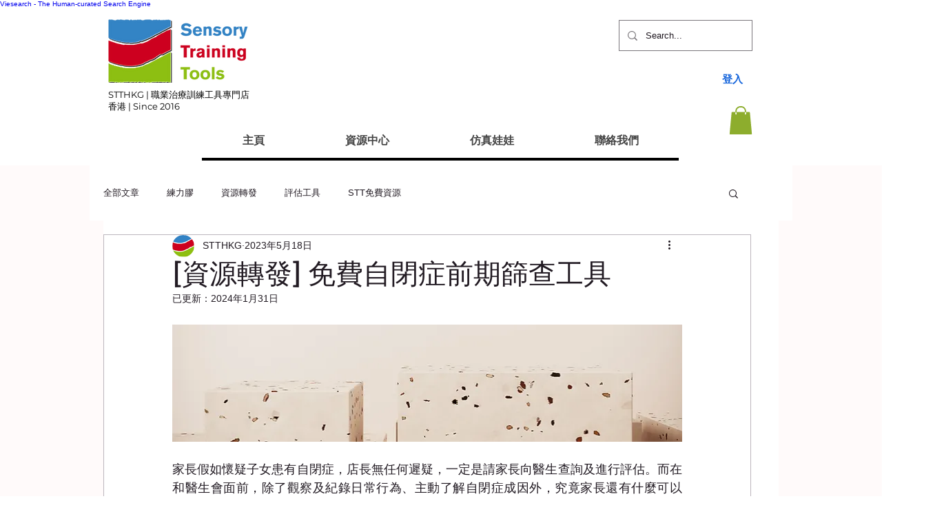

--- FILE ---
content_type: application/javascript
request_url: https://static.parastorage.com/services/communities-blog-ooi/1.3038.0/client-viewer/ricos_plugin_collapsibleListItem.chunk.min.js
body_size: 459
content:
"use strict";(("undefined"!=typeof self?self:this).webpackJsonp__wix_communities_blog_ooi=("undefined"!=typeof self?self:this).webpackJsonp__wix_communities_blog_ooi||[]).push([[4873],{5108:()=>{},22062:(e,t,n)=>{n.d(t,{A:()=>r});var i=n(4452),l=n(60751),a=n(59743),s=n(49832);var o=e=>l.createElement("svg",{xmlns:"http://www.w3.org/2000/svg",width:"24",height:"24",viewBox:"0 0 24 24",...e},l.createElement("g",{fillRule:"evenodd"},l.createElement("g",null,l.createElement("g",null,l.createElement("g",null,l.createElement("g",null,l.createElement("path",{d:"M11.999 9L6 14.241 6.657 15 11.999 10.334 17.343 15 18 14.241z",transform:"translate(-129 -185) translate(97 105) translate(23 71) rotate(-90 21 12) matrix(1 0 0 -1 0 24)"}))))))),d=n(29912);var r=e=>{const{tabIndex:t}=(0,l.useContext)(a.iB),{onClick:n,ariaLabel:r}=e;return l.createElement("div",{role:"button",tabIndex:t,className:`${d.A.iconContainer} has-custom-focus`,onClick:n,onKeyUp:e=>(" "===e.key||"Enter"===e.key)&&n(e),"data-hook":s.kI,"aria-label":r},l.createElement(o,{className:i(d.A.icon,{[d.A.isExpanded]:e.isExpanded})}))}},49832:(e,t,n)=>{n.d(t,{AB:()=>x,B2:()=>p,Dl:()=>i,Ff:()=>v,I2:()=>s,JE:()=>l,PC:()=>C,R7:()=>o,ay:()=>m,e3:()=>b,fm:()=>d,gT:()=>u,kI:()=>r,pD:()=>E,t_:()=>g,uz:()=>c,vm:()=>a});const i="collapsible-list-component",l="collapsible-list-insert-button",a="collapsible-list-new-pair-button",s="collapsible-list-item",o="collapsible-list-item-title",d="collapsible-list-item-body",r="collapsible-list-expand-button",c="collapsible-list-settings-modal",m="settings-expand-only-one-toggle",p="settings-initial-expanded",g="settings-initial-expanded-all",u="settings-initial-expanded-first",x="settings-initial-expanded-none",b="settings-direction",E="settings-ltr-direction",v="settings-rtl-direction",C="settings-is-qapage-data-toggle"},29912:(e,t,n)=>{n.d(t,{A:()=>i});var i={ltr:"-UzXs",rtl:"v9p8J",iconContainer:"oBuTC",icon:"YLRmB",isExpanded:"SOJ4l",listDimensions:"R91cK"}},99719:(e,t,n)=>{n.d(t,{A:()=>i});var i={container:"_3ZbgU",title:"P0Hw-",viewerContainer:"b8Go-",titleContainer:"M-ve7",expandIcon:"xDqbp",dndIcon:"CQM5W",RTL:"ZidMw",LTR:"b-xIP",itemContainer:"_8pntO",itemContainerViewer:"IaxG0",mouseDown:"F40YH",innerEditor:"HSkhK",item:"me2dh",floatingAddPluginMenuWrapper:"jx-ow",childrenHidden:"lN4Q3"}},19933:(e,t,n)=>{n.d(t,{B:()=>a,i:()=>l});var i=n(60751);const l=i.createContext(null),a=({isExpanded:e,toggle:t,children:n})=>i.createElement(l.Provider,{value:{isExpanded:e,toggle:t}},n)},13220:(e,t,n)=>{n.r(t),n.d(t,{default:()=>m});var i=n(4452),l=n(60751),a=n(59743),s=n(22062),o=n(49832),d=n(99719),r=n(19933);n(5108);const c=({node:e,RicosNodesRenderer:t})=>{const{isExpanded:n,toggle:c}=(0,l.useContext)(r.i),{t:m}=(0,l.useContext)(a.iB),p=n(e.id),[g,...u]=e.nodes??[];return l.createElement("div",null,l.createElement("div",{className:i(d.A.itemContainer,d.A.itemContainerViewer),"data-hook":`${o.I2} ${p?"expanded":"collapsed"}`},l.createElement("div",{className:d.A.expandIcon},l.createElement(s.A,{isExpanded:p,onClick:()=>c(e.id),ariaLabel:m(p?"CollapsibleListPlugin_ExpandButton_AriaLabel":"CollapsibleListPlugin_CollapseButton_AriaLabel")})),l.createElement("div",{className:d.A.item},l.createElement(t,{nodes:[g]}),l.createElement("div",{className:p?void 0:d.A.childrenHidden},l.createElement(t,{nodes:u})))))};var m=({node:e,...t})=>l.createElement(c,{key:e.id,node:e,...t})}}]);
//# sourceMappingURL=ricos_plugin_collapsibleListItem.chunk.min.js.map

--- FILE ---
content_type: application/javascript
request_url: https://static.parastorage.com/services/communities-blog-ooi/1.3038.0/client-viewer/ricos_plugin_collapsibleListPropertyRenderer.chunk.min.js
body_size: 191
content:
"use strict";(("undefined"!=typeof self?self:this).webpackJsonp__wix_communities_blog_ooi=("undefined"!=typeof self?self:this).webpackJsonp__wix_communities_blog_ooi||[]).push([[7506],{5108:()=>{},49832:(e,t,i)=>{i.d(t,{AB:()=>u,B2:()=>g,Dl:()=>n,Ff:()=>y,I2:()=>s,JE:()=>l,PC:()=>C,R7:()=>d,ay:()=>c,e3:()=>x,fm:()=>a,gT:()=>b,kI:()=>r,pD:()=>f,t_:()=>m,uz:()=>p,vm:()=>o});const n="collapsible-list-component",l="collapsible-list-insert-button",o="collapsible-list-new-pair-button",s="collapsible-list-item",d="collapsible-list-item-title",a="collapsible-list-item-body",r="collapsible-list-expand-button",p="collapsible-list-settings-modal",c="settings-expand-only-one-toggle",g="settings-initial-expanded",m="settings-initial-expanded-all",b="settings-initial-expanded-first",u="settings-initial-expanded-none",x="settings-direction",f="settings-ltr-direction",y="settings-rtl-direction",C="settings-is-qapage-data-toggle"},99719:(e,t,i)=>{i.d(t,{A:()=>n});var n={container:"_3ZbgU",title:"P0Hw-",viewerContainer:"b8Go-",titleContainer:"M-ve7",expandIcon:"xDqbp",dndIcon:"CQM5W",RTL:"ZidMw",LTR:"b-xIP",itemContainer:"_8pntO",itemContainerViewer:"IaxG0",mouseDown:"F40YH",innerEditor:"HSkhK",item:"me2dh",floatingAddPluginMenuWrapper:"jx-ow",childrenHidden:"lN4Q3"}},91396:(e,t,i)=>{i.d(t,{P:()=>n});const n=e=>"rtl"===e.toLowerCase()?"right":"ltr"===e.toLowerCase()?"left":void 0},5507:(e,t,i)=>{i.r(t),i.d(t,{CollapsibleListItemBodyProperty:()=>m,CollapsibleListItemTitleProperty:()=>g,default:()=>b});var n=i(4452),l=i(60751),o=i(36185),s=i(49832),d=i(99719),a=i(91396),r=i(19933);i(5108);const p=({node:e,RicosNodesRenderer:t,type:i})=>{const{parentNode:p}=(0,l.useContext)(o.er),{toggle:g}=(0,l.useContext)(r.i),m=p?.collapsibleListData?.direction,b=m?(0,a.P)(m):void 0;return l.createElement("div",{className:n(d.A.container,d.A.viewerContainer,d.A.innerEditor,{[d.A.titleContainer]:"title"===i}),onClick:()=>{if("title"===i&&p){const t=c(e.id,p);t&&g(t.id)}},"data-hook":"title"===i?s.R7:s.fm},l.createElement("div",{style:{width:"100%",textAlign:b}},l.createElement(t,{nodes:e.nodes??[],shouldParagraphApplyTextStyle:!0})))},c=(e,t)=>t.nodes?.some((t=>t.id===e))?t:t.nodes?.map((t=>c(e,t))).find((e=>void 0!==e)),g=({node:e,...t})=>l.createElement(p,{key:e.id,node:e,...t,type:"title"}),m=({node:e,...t})=>l.createElement(p,{key:e.id,node:e,...t,type:"body"});var b=p},19933:(e,t,i)=>{i.d(t,{B:()=>o,i:()=>l});var n=i(60751);const l=n.createContext(null),o=({isExpanded:e,toggle:t,children:i})=>n.createElement(l.Provider,{value:{isExpanded:e,toggle:t}},i)}}]);
//# sourceMappingURL=ricos_plugin_collapsibleListPropertyRenderer.chunk.min.js.map